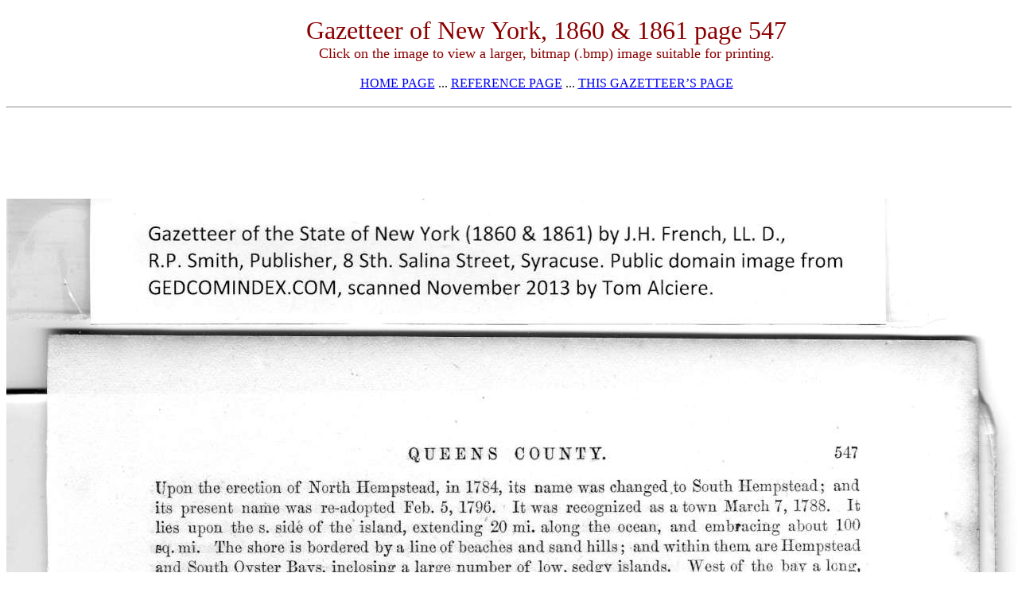

--- FILE ---
content_type: text/html
request_url: https://genealogy.bio/reference/New_York/new_york547.html
body_size: 15233
content:
<html><head>
<!-- Global site tag (gtag.js) - Google Analytics -->
<script async src="https://www.googletagmanager.com/gtag/js?id=G-XGFK7BGG4K"></script>
<script>
  window.dataLayer = window.dataLayer || [];
  function gtag(){dataLayer.push(arguments);}
  gtag('js', new Date());

  gtag('config', 'G-XGFK7BGG4K');
</script>
<title>Gazetteer of New York, 1860 & 1861, page 547</title></head>
<body>
<center>
<table cellpadding="10">
<tr><td>
<script language="javascript" id="mNSC" src="http://search.keywordblocks.com/cmedianet?cid=7CU483N2B&size=336x280&crid=618806566"></script>
</td><td width="50"></td>
<td><center>
<font size="6" face="times new roman" color="darkred">
Gazetteer of New York, 1860 & 1861 page 547</font>
<br><font size="4" face="times new roman" color="darkred">
Click on the image to view a larger, bitmap (.bmp) image suitable for printing.
</font><br><br>
<a href="http://gedcomindex.com/">HOME PAGE</A> ... 
<a href="https://genealogy.bio/reference.html">REFERENCE PAGE</A> ... 
<a href="http://genealogy.bio/reference/new_york.html">THIS GAZETTEER&#146;S PAGE</A>
<br></center></td></tr></table><hr>
<table><tr><td>
<script language="javascript" id="mNSC" src="http://search.keywordblocks.com/cmedianet?cid=7CU483N2B&size=728x90&crid=656760259"></script>
</td><td><iframe src="http://gedcomindex.com/iframes/hayward_us_1853.html" WIDTH="500" HEIGHT="100" FRAMEBORDER="0" SCROLLING="no"></IFRAME></td></tr></table><a href="http://genealogy.bio/reference/New_York/new_york547.bmp">
<img src="http://genealogy.bio/reference/New_York/new_york547-2000.jpg" width="1277" height="2000"></a><br><br>Click on the image above for a larger, bitmap image suitable for printing.<br><br>
<table cellpadding="10">
<tr><td valign="top">
<p style="text-align:justify;padding:0pt 0pt 6pt 128pt;"><font style="font-size:x-small;font-family:Century Schoolbook, serif;font-weight:bold;">QUEENS COUNTY. &nbsp;&nbsp;&nbsp;547</font></p>
<p style="text-align:justify;padding:6pt 1pt 3pt 2pt;"><font style="font-size:x-small;font-family:Century Schoolbook, serif;font-weight:bold;">Upon the erection of North Hempstead, in 1784, its name was changed to South Hempstead; and<br/>its present name was re-adopted Feb. 5, 1796. It was recognized as a town March 7, 1788. It<br/>lies upon the s. side of the island, extending 20 mi. along the ocean, and embracing about 100<br/>sq. mi. The shore is bordered by a line of beaches and sand hills; and within them are Hempstead<br/>and South Oyster Bays, inclosing a large number of low, sedgy islands. West of the bay a long,<br/>narrow sandbar, known as Rockaway Beach,<sup>1</sup> extends to the s. w., forming the </font><font style="font-size:xx-small;font-family:Century Schoolbook, serif;">e. </font><font style="font-size:x-small;font-family:Century Schoolbook, serif;font-weight:bold;">boundary of<br/>Jamaica Bay. Wide salt meadows border upon the bays, and from them the land spreads oul<br/>•into an almost perfectly level plain.<sup>2</sup> The soil along the borders of the marshes is moderately<br/>fertile, and upon the plain it consists of sand and fine gravel, which is naturally barren,<br/>although it may be made productive by the proper application of manures. A considerable<br/>portion of the marshes and plain belongs to the town and is used as common property.<sup>3</sup> The<br/>people are largely engaged in market gardening. There is no poorhouse; but the paupers are<br/>annually put up at auction and struck off to the lowest bidcfer. Hempstead, (p. v.,) near the<br/>center of the town, was incorp. June 20, 1853. It contains 3 churches, the Hempstead Seminary,<sup>4</sup><br/>and 1,486 inhabitants. Along the s. shore are several villages, generally scattered and extended<br/>over a large territory. They are mostly surrounded by gardens and orchards. Jerusalem<br/>Soutls, (p. v.,) in the s. e. corner, contains a gristmill and Friends’ meetinghouse; next w.<br/>are respectively Bridge Haven, containing a gristmill and church, Merrick,<sup>5</sup> (p. o.,) and<br/>Greenwich Point, two farming neighborhoods; Freeport,<sup>6</sup> (p.v.,) a fishing village,<br/>containing 2 churches; MiUtmrn, Baldwin ville, and Christian Hook, hamlets;<br/>Rockville Center, (p.v.,) containing 1 church; Near Rockaway, a hamlet, and Far<br/>Rockaway, (Rockaway p. o.,) a noted seabathing place.<sup>7</sup> Valley Stream and Fosters<br/>Meadow are two scattered settlements along the </font><font style="font-size:xx-small;font-family:Century Schoolbook, serif;">e. </font><font style="font-size:x-small;font-family:Century Schoolbook, serif;font-weight:bold;">border. New Bridge, (formerly<br/>“</font><font style="font-size:x-small;font-family:Century Schoolbook, serif;font-weight:bold;font-style:italic;">Little Neck ”)</font><font style="font-size:x-small;font-family:Century Schoolbook, serif;font-weight:bold;"> Washington Square, and Brookfield aire farming neighborhoods. The<br/>first settlements were made in 1643, by a colony of English, who had previously settled at<br/>Weathersfield and Stamford, in Conn. They founded the first English settlement- within tlie<br/>co.<sup>8</sup> The town early acquired a prominent rank, and its records (preserved at North Hemp¬<br/>stead) contain a large amount of valuable historical information. Horse races were established<br/>here by the Governor in 1690. The first church (Presb.) was started in 1648. There are 18<br/>churches in town.<sup>9</sup></font></p>
<p style="text-align:justify;text-indent:9pt;padding:3pt 1pt 0pt 2pt;"><font style="font-size:x-small;font-family:Century Schoolbook, serif;font-weight:bold;">JAMAICA <sup>10</sup>—was first granted for settlement by Gov. Stuveysant, March 21, 1656; and a<br/>more ample patent was granted in 1660. The rights of the town were confirmed by Gov.. Nicoll,<br/>Feb. 15, 1666, and by Gov. Dongan, March 17, 1686.<sup>11</sup> It was recognized as a town March 7,</font></p>
<table cellpadding="5pt">
<tr>
<td valign="top" width="50%">
<p style="text-align:justify;padding:0pt 1pt 0pt 1pt;"><font style="font-size:xx-small;font-family:Century Schoolbook, serif;">ham, John Strickland, John Ogden, John Karman, John Law¬<br/>rence, and Jonas Wood; those in the second patent were John<br/>Hicks, J.iP., Capt. John Seaman, Richard Gildersleeve, Robert<br/>Jackson, John Karman, John Smith, sr. and jr.; and those in<br/>the third were Capt. John Seaman, Simon Searing, John Jackson,<br/>James Pine, sr., Richard Gildersleeve, sr., and Nath’l Pearsall.<br/>—</font><font style="font-size:xx-small;font-family:Century Schoolbook, serif;font-style:italic;">Thompson’s-Hist. L.I.,</font><font style="font-size:xx-small;font-family:Century Schoolbook, serif;"> II, 14; </font><font style="font-size:xx-small;font-family:Century Schoolbook, serif;font-style:italic;">Patents,</font><font style="font-size:xx-small;font-family:Century Schoolbook, serif;"> IV, 55, V, 182; </font><font style="font-size:xx-small;font-family:Century Schoolbook, serif;font-style:italic;">Sec. Office.</font></p>
<p style="text-align:justify;text-indent:6pt;padding:0pt 1pt 0pt 1pt;"><font style="font-size:xx-small;font-family:Century Schoolbook, serif;"><sup>1</sup> The co. seal presents a view of sea and shore from this<br/>beach. The name is of Indian origin. This point was formerly<br/>inclosed hy a fence from Hempstead to Jamaica Bays, and was<br/>used for pasturing cattle, horses, and sheep.</font></p>
<p style="text-align:justify;text-indent:6pt;padding:0pt 1pt 0pt 1pt;"><font style="font-size:xx-small;font-family:Century Schoolbook, serif;"><sup>2</sup> This plain is 15 mi. long and 4 broad. When first known to<br/>the Europeans, it was destitute of timber and covered with grass.<br/>The annual burning of this grass was prohibited by statute in<br/>1726. It is mostly uninclosed, aud used as pasture.</font></p>
<p style="text-align:justify;text-indent:6pt;padding:0pt 1pt 0pt 1pt;"><font style="font-size:xx-small;font-family:Century Schoolbook, serif;"><sup>3</sup> About 16,000 acres of the plain and the salt meadows are<br/>commoh property. The time for cutting the hay is fixed at the<br/>annual town meetings, and the first one on the ground has the<br/>choice of location. This leads the farmers to the meadows at an<br/>early hour on the appointed day, and sometimes during the night<br/>previous, where they stand scythe in hand, ready at the first<br/>glance of sunrise to strike into the grass before them and mow<br/>around as large a piece as they may be able. Several hundred<br/>men are often thus employed. Each inhabitant may hire as many<br/>laborers as he chooses, and may cut for sale. North Hempstead<br/>formerly enjoyed the right of cutting grass upon these meadows,<br/>but has been practically deprived of-it for many years. See<br/>page 545.</font></p>
<p style="text-align:justify;text-indent:6pt;padding:0pt 0pt 0pt 1pt;"><font style="font-size:xx-small;font-family:Century Schoolbook, serif;"><sup>4</sup> This is a private seminary, owned by a joint stock company.</font></p>
<p style="text-align:justify;text-indent:6pt;padding:0pt 0pt 0pt 1pt;"><font style="font-size:xx-small;font-family:Century Schoolbook, serif;"><sup>6</sup> On old documents variously spelled </font><font style="font-size:xx-small;font-family:Century Schoolbook, serif;font-style:italic;">“Meric,” “Moroke,”</font><font style="font-size:xx-small;font-family:Century Schoolbook, serif;"> and</font></p>
<p style="text-align:justify;padding:0pt 1pt 0pt 1pt;"><font style="font-size:xx-small;font-family:Century Schoolbook, serif;font-style:italic;">“Merikohe.”</font><font style="font-size:xx-small;font-family:Century Schoolbook, serif;"> The name was derived from a tribe of Indians that<br/>lived in the vicinity.</font></p>
<p style="text-align:justify;text-indent:6pt;padding:0pt 1pt 0pt 1pt;"><font style="font-size:xx-small;font-family:Century Schoolbook, serif;"><sup>6</sup> First settled by 'Edward Raynor, and formerly known as<br/></font><font style="font-size:xx-small;font-family:Century Schoolbook, serif;font-style:italic;">“Raynortown</font><font style="font-size:xx-small;font-family:Century Schoolbook, serif;">.”</font></p>
<p style="text-align:justify;text-indent:6pt;padding:0pt 1pt 0pt 1pt;"><font style="font-size:xx-small;font-family:Century Schoolbook, serif;"><sup>7</sup> This place contains the Pavilion,—an immense hotel,—and<br/>several large summer boarding houses.</font></p></td>
<td valign="top" width="50%">
<p style="text-align:justify;text-indent:6pt;padding:0pt 1pt 0pt 1pt;"><font style="font-size:xx-small;font-family:Century Schoolbook, serif;"><sup>8</sup> Among the early settlers were Rev. Richard Denton, Jonas<br/>Wood, Wm. Raynor, Robert Coe, Richard Gildersleeve, Robert<br/>Jackson, John Ogden, John Karman, Capt. John Underhill,<br/>Andrew Ward, Thurston and Robt. Raynor, Matthew Mitchell,<br/>and Robert Fordham. In 1647 the first eight, with Robt. Ash¬<br/>man, Jeremy, Edmund, and Terry Wood, Benj. and John Coe,<br/>Sam’l Strickland, John Topping, John Fordham, Wm. and John<br/>Lawrence, Henry Hudson, Thomas Ireland, Richard Valentine,<br/>Wm. Thickstone, Nicholas Tanner, Wm., John, sr. and jr., Jas.,<br/>and Alvin Smith, Richard, jr., Sam’l, Dan’l, and Nath’l Denton,<br/>Thos. Armitage, Simon Searing, Thomas Wilson, Henry Pierson,<br/>Jos. and Wm. Scott, Henry Whiston, Richard and John Lewis,<br/>Thos. Stevenson, John Storge, John and Robert Williams, Win.<br/>Rogers, Richard Ogden, John Foucks, Wm. Washburne, Thos.<br/>Sherman, Francis Yates, John Ellison, Wm. Shadding, Thomas<br/>and Chas. Foster, Roger Lines, Sam’l Clark, John Hudd, Thos.<br/>Pope, Daniel Whitehead, Edward Raynor, John Smith, Samuel<br/>Baccus, and John Strickland were freeholders, and shared in the<br/>division of the lands. A part of the above locations are now<br/>included' in North Hempstead. The first, child born of white<br/>parents in town was Caleb Karman, son of John Karman, Jau.<br/>9,1645. An order was made at their General Court, Sept. 16,<br/>1650, requiring all persons to “ repaire to the publique Meetings<br/>and Assemblies on the Lords dayes, and on publique dayes of<br/>fastings and thanksgivings, appointed by publique authority,<br/>bothe on the forenoons and afternoons,” under a penalty of 5<br/>guilders for the first, 10 for the second, and 20 for the third of¬<br/>fense. The Rev. Richard Denton, a prominent founder, was their<br/>first pastor. He returned to England in 1659. His eldest son,<br/>Daniel Denton, wrote the first historical account of New York<br/>ever published. It was printed in London in 1670.</font></p>
<p style="text-align:justify;text-indent:6pt;padding:0pt 1pt 0pt 1pt;"><font style="font-size:xx-small;font-family:Century Schoolbook, serif;"><sup>9</sup> 10 M. E., 3 Prot. E., 2 Presb., 2 R. C., and one Friends. Near<br/>the M. E. Church in South Hempstead is a monument, erected to<br/>the memory of 139 English and Irish immigrants who peri,shed<br/>on the ships Bristol and Mexico, wrecked Nov. 21,1836, and<br/>Jan. 2,1837.</font></p>
<p style="text-align:justify;text-indent:6pt;padding:0pt 1pt 0pt 1pt;"><font style="font-size:xx-small;font-family:Century Schoolbook, serif;"><sup>10</sup> It was first proposed to name this place </font><font style="font-size:xx-small;font-family:Century Schoolbook, serif;font-style:italic;">“Canerasset.”</font><font style="font-size:xx-small;font-family:Century Schoolbook, serif;"> Many<br/>ef the first settlers preferred the name </font><font style="font-size:xx-small;font-family:Century Schoolbook, serif;font-style:italic;">of “Crawford,;”</font><font style="font-size:xx-small;font-family:Century Schoolbook, serif;"> and tha<br/>Dutch named it “ </font><font style="font-size:xx-small;font-family:Century Schoolbook, serif;font-style:italic;">Rusdorp,”</font><font style="font-size:xx-small;font-family:Century Schoolbook, serif;"> signifying “ countytown.” Tha<br/>present name is by some considered as from the Indian </font><font style="font-size:xx-small;font-family:Century Schoolbook, serif;font-style:italic;">“Jameco.”</font></p>
<p style="text-align:justify;text-indent:6pt;padding:0pt 1pt 0pt 1pt;"><font style="font-size:xx-small;font-family:Century Schoolbook, serif;">11 The first patent of confirmation contained the names of<br/>Daniel Denton, J. P., Robt. Coe, Capt. Bryan Newton, Wm. Hal-<br/>let, Andrew Messenger, and Nathaniel Denton; and the second<br/>named 24 persons.—</font><font style="font-size:xx-small;font-family:Century Schoolbook, serif;font-style:italic;">Patents,</font><font style="font-size:xx-small;font-family:Century Schoolbook, serif;"> I, 66, 91, Y, 432; </font><font style="font-size:xx-small;font-family:Century Schoolbook, serif;font-style:italic;">See. Office.</font></p></td></tr></table><hr/>
</body>
</html><br>
<a href="http://genealogy.bio/reference/New_York/new_york546.html">PREVIOUS PAGE</A> ... <a href="http://genealogy.bio/reference/New_York/new_york548.html">NEXT PAGE</A>
<br><br>This page was written in HTML using a program written in Python 3.2</FONT><br><br></body>